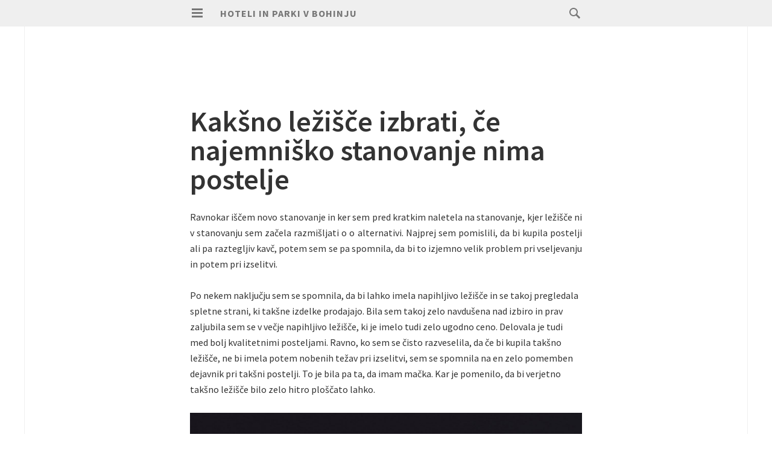

--- FILE ---
content_type: text/html; charset=UTF-8
request_url: https://www.bohinj-park-hotel.si/kaksno-lezisce-izbrati-ce-najemnisko-stanovanje-nima-postelje/
body_size: 12999
content:
<!DOCTYPE html>
<html dir="ltr" lang="sl-SI" prefix="og: https://ogp.me/ns#">
<head>
<meta charset="UTF-8">
<meta name="viewport" content="width=device-width, initial-scale=1">
<link rel="profile" href="http://gmpg.org/xfn/11">
<link rel="pingback" href="https://www.bohinj-park-hotel.si/xmlrpc.php">

<title>Kakšno ležišče izbrati, če najemniško stanovanje nima postelje</title>

		<!-- All in One SEO 4.9.3 - aioseo.com -->
	<meta name="description" content="Razmišljala sem o nakupu postelje ali raztegljivega kavča, vendar sem se spomnila, da bi bilo to v primeru selitve precej nerodno. Napihljivo ležišče bi mi pa lahko uničila mačka." />
	<meta name="robots" content="max-image-preview:large" />
	<meta name="author" content="Ryan Jones"/>
	<meta name="keywords" content="izbira ležišča,najemniško stanovanje,postelja,spanje" />
	<link rel="canonical" href="https://www.bohinj-park-hotel.si/kaksno-lezisce-izbrati-ce-najemnisko-stanovanje-nima-postelje/" />
	<meta name="generator" content="All in One SEO (AIOSEO) 4.9.3" />
		<meta property="og:locale" content="sl_SI" />
		<meta property="og:site_name" content="Hoteli in Parki v Bohinju |" />
		<meta property="og:type" content="article" />
		<meta property="og:title" content="Kakšno ležišče izbrati, če najemniško stanovanje nima postelje" />
		<meta property="og:description" content="Razmišljala sem o nakupu postelje ali raztegljivega kavča, vendar sem se spomnila, da bi bilo to v primeru selitve precej nerodno. Napihljivo ležišče bi mi pa lahko uničila mačka." />
		<meta property="og:url" content="https://www.bohinj-park-hotel.si/kaksno-lezisce-izbrati-ce-najemnisko-stanovanje-nima-postelje/" />
		<meta property="article:published_time" content="2023-01-13T12:19:57+00:00" />
		<meta property="article:modified_time" content="2024-04-10T03:02:05+00:00" />
		<meta name="twitter:card" content="summary" />
		<meta name="twitter:title" content="Kakšno ležišče izbrati, če najemniško stanovanje nima postelje" />
		<meta name="twitter:description" content="Razmišljala sem o nakupu postelje ali raztegljivega kavča, vendar sem se spomnila, da bi bilo to v primeru selitve precej nerodno. Napihljivo ležišče bi mi pa lahko uničila mačka." />
		<script type="application/ld+json" class="aioseo-schema">
			{"@context":"https:\/\/schema.org","@graph":[{"@type":"Article","@id":"https:\/\/www.bohinj-park-hotel.si\/kaksno-lezisce-izbrati-ce-najemnisko-stanovanje-nima-postelje\/#article","name":"Kak\u0161no le\u017ei\u0161\u010de izbrati, \u010de najemni\u0161ko stanovanje nima postelje","headline":"Kak\u0161no le\u017ei\u0161\u010de izbrati, \u010de najemni\u0161ko stanovanje nima postelje","author":{"@id":"https:\/\/www.bohinj-park-hotel.si\/author\/webmaster\/#author"},"publisher":{"@id":"https:\/\/www.bohinj-park-hotel.si\/#organization"},"image":{"@type":"ImageObject","url":"https:\/\/www.bohinj-park-hotel.si\/wp-content\/uploads\/2023\/01\/kaksno-lezisce-izbrati-ce-najemnisko-stanovanje-nima-postelje.jpg","@id":"https:\/\/www.bohinj-park-hotel.si\/kaksno-lezisce-izbrati-ce-najemnisko-stanovanje-nima-postelje\/#articleImage","width":2000,"height":2000},"datePublished":"2023-01-13T12:19:57+00:00","dateModified":"2024-04-10T03:02:05+00:00","inLanguage":"sl-SI","mainEntityOfPage":{"@id":"https:\/\/www.bohinj-park-hotel.si\/kaksno-lezisce-izbrati-ce-najemnisko-stanovanje-nima-postelje\/#webpage"},"isPartOf":{"@id":"https:\/\/www.bohinj-park-hotel.si\/kaksno-lezisce-izbrati-ce-najemnisko-stanovanje-nima-postelje\/#webpage"},"articleSection":"Le\u017ei\u0161\u010de, izbira le\u017ei\u0161\u010da, najemni\u0161ko stanovanje, postelja, spanje"},{"@type":"BreadcrumbList","@id":"https:\/\/www.bohinj-park-hotel.si\/kaksno-lezisce-izbrati-ce-najemnisko-stanovanje-nima-postelje\/#breadcrumblist","itemListElement":[{"@type":"ListItem","@id":"https:\/\/www.bohinj-park-hotel.si#listItem","position":1,"name":"Domov","item":"https:\/\/www.bohinj-park-hotel.si","nextItem":{"@type":"ListItem","@id":"https:\/\/www.bohinj-park-hotel.si\/category\/lezisce\/#listItem","name":"Le\u017ei\u0161\u010de"}},{"@type":"ListItem","@id":"https:\/\/www.bohinj-park-hotel.si\/category\/lezisce\/#listItem","position":2,"name":"Le\u017ei\u0161\u010de","item":"https:\/\/www.bohinj-park-hotel.si\/category\/lezisce\/","nextItem":{"@type":"ListItem","@id":"https:\/\/www.bohinj-park-hotel.si\/kaksno-lezisce-izbrati-ce-najemnisko-stanovanje-nima-postelje\/#listItem","name":"Kak\u0161no le\u017ei\u0161\u010de izbrati, \u010de najemni\u0161ko stanovanje nima postelje"},"previousItem":{"@type":"ListItem","@id":"https:\/\/www.bohinj-park-hotel.si#listItem","name":"Domov"}},{"@type":"ListItem","@id":"https:\/\/www.bohinj-park-hotel.si\/kaksno-lezisce-izbrati-ce-najemnisko-stanovanje-nima-postelje\/#listItem","position":3,"name":"Kak\u0161no le\u017ei\u0161\u010de izbrati, \u010de najemni\u0161ko stanovanje nima postelje","previousItem":{"@type":"ListItem","@id":"https:\/\/www.bohinj-park-hotel.si\/category\/lezisce\/#listItem","name":"Le\u017ei\u0161\u010de"}}]},{"@type":"Organization","@id":"https:\/\/www.bohinj-park-hotel.si\/#organization","name":"Hoteli in Parki v Bohinju","url":"https:\/\/www.bohinj-park-hotel.si\/"},{"@type":"Person","@id":"https:\/\/www.bohinj-park-hotel.si\/author\/webmaster\/#author","url":"https:\/\/www.bohinj-park-hotel.si\/author\/webmaster\/","name":"Ryan Jones","image":{"@type":"ImageObject","@id":"https:\/\/www.bohinj-park-hotel.si\/kaksno-lezisce-izbrati-ce-najemnisko-stanovanje-nima-postelje\/#authorImage","url":"https:\/\/secure.gravatar.com\/avatar\/888be71d2464ce7493e34cef9faadc09e1a976e050f41682fc841f52bbe44912?s=96&d=mm&r=g","width":96,"height":96,"caption":"Ryan Jones"}},{"@type":"WebPage","@id":"https:\/\/www.bohinj-park-hotel.si\/kaksno-lezisce-izbrati-ce-najemnisko-stanovanje-nima-postelje\/#webpage","url":"https:\/\/www.bohinj-park-hotel.si\/kaksno-lezisce-izbrati-ce-najemnisko-stanovanje-nima-postelje\/","name":"Kak\u0161no le\u017ei\u0161\u010de izbrati, \u010de najemni\u0161ko stanovanje nima postelje","description":"Razmi\u0161ljala sem o nakupu postelje ali raztegljivega kav\u010da, vendar sem se spomnila, da bi bilo to v primeru selitve precej nerodno. Napihljivo le\u017ei\u0161\u010de bi mi pa lahko uni\u010dila ma\u010dka.","inLanguage":"sl-SI","isPartOf":{"@id":"https:\/\/www.bohinj-park-hotel.si\/#website"},"breadcrumb":{"@id":"https:\/\/www.bohinj-park-hotel.si\/kaksno-lezisce-izbrati-ce-najemnisko-stanovanje-nima-postelje\/#breadcrumblist"},"author":{"@id":"https:\/\/www.bohinj-park-hotel.si\/author\/webmaster\/#author"},"creator":{"@id":"https:\/\/www.bohinj-park-hotel.si\/author\/webmaster\/#author"},"datePublished":"2023-01-13T12:19:57+00:00","dateModified":"2024-04-10T03:02:05+00:00"},{"@type":"WebSite","@id":"https:\/\/www.bohinj-park-hotel.si\/#website","url":"https:\/\/www.bohinj-park-hotel.si\/","name":"Hoteli in Parki v Bohinju","inLanguage":"sl-SI","publisher":{"@id":"https:\/\/www.bohinj-park-hotel.si\/#organization"}}]}
		</script>
		<!-- All in One SEO -->

<link rel='dns-prefetch' href='//fonts.googleapis.com' />
<link rel="alternate" type="application/rss+xml" title="Hoteli in Parki v Bohinju &raquo; Vir" href="https://www.bohinj-park-hotel.si/feed/" />
<link rel="alternate" type="application/rss+xml" title="Hoteli in Parki v Bohinju &raquo; Vir komentarjev" href="https://www.bohinj-park-hotel.si/comments/feed/" />
<link rel="alternate" title="oEmbed (JSON)" type="application/json+oembed" href="https://www.bohinj-park-hotel.si/wp-json/oembed/1.0/embed?url=https%3A%2F%2Fwww.bohinj-park-hotel.si%2Fkaksno-lezisce-izbrati-ce-najemnisko-stanovanje-nima-postelje%2F" />
<link rel="alternate" title="oEmbed (XML)" type="text/xml+oembed" href="https://www.bohinj-park-hotel.si/wp-json/oembed/1.0/embed?url=https%3A%2F%2Fwww.bohinj-park-hotel.si%2Fkaksno-lezisce-izbrati-ce-najemnisko-stanovanje-nima-postelje%2F&#038;format=xml" />
<style id='wp-img-auto-sizes-contain-inline-css' type='text/css'>
img:is([sizes=auto i],[sizes^="auto," i]){contain-intrinsic-size:3000px 1500px}
/*# sourceURL=wp-img-auto-sizes-contain-inline-css */
</style>
<style id='wp-emoji-styles-inline-css' type='text/css'>

	img.wp-smiley, img.emoji {
		display: inline !important;
		border: none !important;
		box-shadow: none !important;
		height: 1em !important;
		width: 1em !important;
		margin: 0 0.07em !important;
		vertical-align: -0.1em !important;
		background: none !important;
		padding: 0 !important;
	}
/*# sourceURL=wp-emoji-styles-inline-css */
</style>
<style id='wp-block-library-inline-css' type='text/css'>
:root{--wp-block-synced-color:#7a00df;--wp-block-synced-color--rgb:122,0,223;--wp-bound-block-color:var(--wp-block-synced-color);--wp-editor-canvas-background:#ddd;--wp-admin-theme-color:#007cba;--wp-admin-theme-color--rgb:0,124,186;--wp-admin-theme-color-darker-10:#006ba1;--wp-admin-theme-color-darker-10--rgb:0,107,160.5;--wp-admin-theme-color-darker-20:#005a87;--wp-admin-theme-color-darker-20--rgb:0,90,135;--wp-admin-border-width-focus:2px}@media (min-resolution:192dpi){:root{--wp-admin-border-width-focus:1.5px}}.wp-element-button{cursor:pointer}:root .has-very-light-gray-background-color{background-color:#eee}:root .has-very-dark-gray-background-color{background-color:#313131}:root .has-very-light-gray-color{color:#eee}:root .has-very-dark-gray-color{color:#313131}:root .has-vivid-green-cyan-to-vivid-cyan-blue-gradient-background{background:linear-gradient(135deg,#00d084,#0693e3)}:root .has-purple-crush-gradient-background{background:linear-gradient(135deg,#34e2e4,#4721fb 50%,#ab1dfe)}:root .has-hazy-dawn-gradient-background{background:linear-gradient(135deg,#faaca8,#dad0ec)}:root .has-subdued-olive-gradient-background{background:linear-gradient(135deg,#fafae1,#67a671)}:root .has-atomic-cream-gradient-background{background:linear-gradient(135deg,#fdd79a,#004a59)}:root .has-nightshade-gradient-background{background:linear-gradient(135deg,#330968,#31cdcf)}:root .has-midnight-gradient-background{background:linear-gradient(135deg,#020381,#2874fc)}:root{--wp--preset--font-size--normal:16px;--wp--preset--font-size--huge:42px}.has-regular-font-size{font-size:1em}.has-larger-font-size{font-size:2.625em}.has-normal-font-size{font-size:var(--wp--preset--font-size--normal)}.has-huge-font-size{font-size:var(--wp--preset--font-size--huge)}.has-text-align-center{text-align:center}.has-text-align-left{text-align:left}.has-text-align-right{text-align:right}.has-fit-text{white-space:nowrap!important}#end-resizable-editor-section{display:none}.aligncenter{clear:both}.items-justified-left{justify-content:flex-start}.items-justified-center{justify-content:center}.items-justified-right{justify-content:flex-end}.items-justified-space-between{justify-content:space-between}.screen-reader-text{border:0;clip-path:inset(50%);height:1px;margin:-1px;overflow:hidden;padding:0;position:absolute;width:1px;word-wrap:normal!important}.screen-reader-text:focus{background-color:#ddd;clip-path:none;color:#444;display:block;font-size:1em;height:auto;left:5px;line-height:normal;padding:15px 23px 14px;text-decoration:none;top:5px;width:auto;z-index:100000}html :where(.has-border-color){border-style:solid}html :where([style*=border-top-color]){border-top-style:solid}html :where([style*=border-right-color]){border-right-style:solid}html :where([style*=border-bottom-color]){border-bottom-style:solid}html :where([style*=border-left-color]){border-left-style:solid}html :where([style*=border-width]){border-style:solid}html :where([style*=border-top-width]){border-top-style:solid}html :where([style*=border-right-width]){border-right-style:solid}html :where([style*=border-bottom-width]){border-bottom-style:solid}html :where([style*=border-left-width]){border-left-style:solid}html :where(img[class*=wp-image-]){height:auto;max-width:100%}:where(figure){margin:0 0 1em}html :where(.is-position-sticky){--wp-admin--admin-bar--position-offset:var(--wp-admin--admin-bar--height,0px)}@media screen and (max-width:600px){html :where(.is-position-sticky){--wp-admin--admin-bar--position-offset:0px}}

/*# sourceURL=wp-block-library-inline-css */
</style><style id='global-styles-inline-css' type='text/css'>
:root{--wp--preset--aspect-ratio--square: 1;--wp--preset--aspect-ratio--4-3: 4/3;--wp--preset--aspect-ratio--3-4: 3/4;--wp--preset--aspect-ratio--3-2: 3/2;--wp--preset--aspect-ratio--2-3: 2/3;--wp--preset--aspect-ratio--16-9: 16/9;--wp--preset--aspect-ratio--9-16: 9/16;--wp--preset--color--black: #000000;--wp--preset--color--cyan-bluish-gray: #abb8c3;--wp--preset--color--white: #ffffff;--wp--preset--color--pale-pink: #f78da7;--wp--preset--color--vivid-red: #cf2e2e;--wp--preset--color--luminous-vivid-orange: #ff6900;--wp--preset--color--luminous-vivid-amber: #fcb900;--wp--preset--color--light-green-cyan: #7bdcb5;--wp--preset--color--vivid-green-cyan: #00d084;--wp--preset--color--pale-cyan-blue: #8ed1fc;--wp--preset--color--vivid-cyan-blue: #0693e3;--wp--preset--color--vivid-purple: #9b51e0;--wp--preset--gradient--vivid-cyan-blue-to-vivid-purple: linear-gradient(135deg,rgb(6,147,227) 0%,rgb(155,81,224) 100%);--wp--preset--gradient--light-green-cyan-to-vivid-green-cyan: linear-gradient(135deg,rgb(122,220,180) 0%,rgb(0,208,130) 100%);--wp--preset--gradient--luminous-vivid-amber-to-luminous-vivid-orange: linear-gradient(135deg,rgb(252,185,0) 0%,rgb(255,105,0) 100%);--wp--preset--gradient--luminous-vivid-orange-to-vivid-red: linear-gradient(135deg,rgb(255,105,0) 0%,rgb(207,46,46) 100%);--wp--preset--gradient--very-light-gray-to-cyan-bluish-gray: linear-gradient(135deg,rgb(238,238,238) 0%,rgb(169,184,195) 100%);--wp--preset--gradient--cool-to-warm-spectrum: linear-gradient(135deg,rgb(74,234,220) 0%,rgb(151,120,209) 20%,rgb(207,42,186) 40%,rgb(238,44,130) 60%,rgb(251,105,98) 80%,rgb(254,248,76) 100%);--wp--preset--gradient--blush-light-purple: linear-gradient(135deg,rgb(255,206,236) 0%,rgb(152,150,240) 100%);--wp--preset--gradient--blush-bordeaux: linear-gradient(135deg,rgb(254,205,165) 0%,rgb(254,45,45) 50%,rgb(107,0,62) 100%);--wp--preset--gradient--luminous-dusk: linear-gradient(135deg,rgb(255,203,112) 0%,rgb(199,81,192) 50%,rgb(65,88,208) 100%);--wp--preset--gradient--pale-ocean: linear-gradient(135deg,rgb(255,245,203) 0%,rgb(182,227,212) 50%,rgb(51,167,181) 100%);--wp--preset--gradient--electric-grass: linear-gradient(135deg,rgb(202,248,128) 0%,rgb(113,206,126) 100%);--wp--preset--gradient--midnight: linear-gradient(135deg,rgb(2,3,129) 0%,rgb(40,116,252) 100%);--wp--preset--font-size--small: 13px;--wp--preset--font-size--medium: 20px;--wp--preset--font-size--large: 36px;--wp--preset--font-size--x-large: 42px;--wp--preset--spacing--20: 0.44rem;--wp--preset--spacing--30: 0.67rem;--wp--preset--spacing--40: 1rem;--wp--preset--spacing--50: 1.5rem;--wp--preset--spacing--60: 2.25rem;--wp--preset--spacing--70: 3.38rem;--wp--preset--spacing--80: 5.06rem;--wp--preset--shadow--natural: 6px 6px 9px rgba(0, 0, 0, 0.2);--wp--preset--shadow--deep: 12px 12px 50px rgba(0, 0, 0, 0.4);--wp--preset--shadow--sharp: 6px 6px 0px rgba(0, 0, 0, 0.2);--wp--preset--shadow--outlined: 6px 6px 0px -3px rgb(255, 255, 255), 6px 6px rgb(0, 0, 0);--wp--preset--shadow--crisp: 6px 6px 0px rgb(0, 0, 0);}:where(.is-layout-flex){gap: 0.5em;}:where(.is-layout-grid){gap: 0.5em;}body .is-layout-flex{display: flex;}.is-layout-flex{flex-wrap: wrap;align-items: center;}.is-layout-flex > :is(*, div){margin: 0;}body .is-layout-grid{display: grid;}.is-layout-grid > :is(*, div){margin: 0;}:where(.wp-block-columns.is-layout-flex){gap: 2em;}:where(.wp-block-columns.is-layout-grid){gap: 2em;}:where(.wp-block-post-template.is-layout-flex){gap: 1.25em;}:where(.wp-block-post-template.is-layout-grid){gap: 1.25em;}.has-black-color{color: var(--wp--preset--color--black) !important;}.has-cyan-bluish-gray-color{color: var(--wp--preset--color--cyan-bluish-gray) !important;}.has-white-color{color: var(--wp--preset--color--white) !important;}.has-pale-pink-color{color: var(--wp--preset--color--pale-pink) !important;}.has-vivid-red-color{color: var(--wp--preset--color--vivid-red) !important;}.has-luminous-vivid-orange-color{color: var(--wp--preset--color--luminous-vivid-orange) !important;}.has-luminous-vivid-amber-color{color: var(--wp--preset--color--luminous-vivid-amber) !important;}.has-light-green-cyan-color{color: var(--wp--preset--color--light-green-cyan) !important;}.has-vivid-green-cyan-color{color: var(--wp--preset--color--vivid-green-cyan) !important;}.has-pale-cyan-blue-color{color: var(--wp--preset--color--pale-cyan-blue) !important;}.has-vivid-cyan-blue-color{color: var(--wp--preset--color--vivid-cyan-blue) !important;}.has-vivid-purple-color{color: var(--wp--preset--color--vivid-purple) !important;}.has-black-background-color{background-color: var(--wp--preset--color--black) !important;}.has-cyan-bluish-gray-background-color{background-color: var(--wp--preset--color--cyan-bluish-gray) !important;}.has-white-background-color{background-color: var(--wp--preset--color--white) !important;}.has-pale-pink-background-color{background-color: var(--wp--preset--color--pale-pink) !important;}.has-vivid-red-background-color{background-color: var(--wp--preset--color--vivid-red) !important;}.has-luminous-vivid-orange-background-color{background-color: var(--wp--preset--color--luminous-vivid-orange) !important;}.has-luminous-vivid-amber-background-color{background-color: var(--wp--preset--color--luminous-vivid-amber) !important;}.has-light-green-cyan-background-color{background-color: var(--wp--preset--color--light-green-cyan) !important;}.has-vivid-green-cyan-background-color{background-color: var(--wp--preset--color--vivid-green-cyan) !important;}.has-pale-cyan-blue-background-color{background-color: var(--wp--preset--color--pale-cyan-blue) !important;}.has-vivid-cyan-blue-background-color{background-color: var(--wp--preset--color--vivid-cyan-blue) !important;}.has-vivid-purple-background-color{background-color: var(--wp--preset--color--vivid-purple) !important;}.has-black-border-color{border-color: var(--wp--preset--color--black) !important;}.has-cyan-bluish-gray-border-color{border-color: var(--wp--preset--color--cyan-bluish-gray) !important;}.has-white-border-color{border-color: var(--wp--preset--color--white) !important;}.has-pale-pink-border-color{border-color: var(--wp--preset--color--pale-pink) !important;}.has-vivid-red-border-color{border-color: var(--wp--preset--color--vivid-red) !important;}.has-luminous-vivid-orange-border-color{border-color: var(--wp--preset--color--luminous-vivid-orange) !important;}.has-luminous-vivid-amber-border-color{border-color: var(--wp--preset--color--luminous-vivid-amber) !important;}.has-light-green-cyan-border-color{border-color: var(--wp--preset--color--light-green-cyan) !important;}.has-vivid-green-cyan-border-color{border-color: var(--wp--preset--color--vivid-green-cyan) !important;}.has-pale-cyan-blue-border-color{border-color: var(--wp--preset--color--pale-cyan-blue) !important;}.has-vivid-cyan-blue-border-color{border-color: var(--wp--preset--color--vivid-cyan-blue) !important;}.has-vivid-purple-border-color{border-color: var(--wp--preset--color--vivid-purple) !important;}.has-vivid-cyan-blue-to-vivid-purple-gradient-background{background: var(--wp--preset--gradient--vivid-cyan-blue-to-vivid-purple) !important;}.has-light-green-cyan-to-vivid-green-cyan-gradient-background{background: var(--wp--preset--gradient--light-green-cyan-to-vivid-green-cyan) !important;}.has-luminous-vivid-amber-to-luminous-vivid-orange-gradient-background{background: var(--wp--preset--gradient--luminous-vivid-amber-to-luminous-vivid-orange) !important;}.has-luminous-vivid-orange-to-vivid-red-gradient-background{background: var(--wp--preset--gradient--luminous-vivid-orange-to-vivid-red) !important;}.has-very-light-gray-to-cyan-bluish-gray-gradient-background{background: var(--wp--preset--gradient--very-light-gray-to-cyan-bluish-gray) !important;}.has-cool-to-warm-spectrum-gradient-background{background: var(--wp--preset--gradient--cool-to-warm-spectrum) !important;}.has-blush-light-purple-gradient-background{background: var(--wp--preset--gradient--blush-light-purple) !important;}.has-blush-bordeaux-gradient-background{background: var(--wp--preset--gradient--blush-bordeaux) !important;}.has-luminous-dusk-gradient-background{background: var(--wp--preset--gradient--luminous-dusk) !important;}.has-pale-ocean-gradient-background{background: var(--wp--preset--gradient--pale-ocean) !important;}.has-electric-grass-gradient-background{background: var(--wp--preset--gradient--electric-grass) !important;}.has-midnight-gradient-background{background: var(--wp--preset--gradient--midnight) !important;}.has-small-font-size{font-size: var(--wp--preset--font-size--small) !important;}.has-medium-font-size{font-size: var(--wp--preset--font-size--medium) !important;}.has-large-font-size{font-size: var(--wp--preset--font-size--large) !important;}.has-x-large-font-size{font-size: var(--wp--preset--font-size--x-large) !important;}
/*# sourceURL=global-styles-inline-css */
</style>

<style id='classic-theme-styles-inline-css' type='text/css'>
/*! This file is auto-generated */
.wp-block-button__link{color:#fff;background-color:#32373c;border-radius:9999px;box-shadow:none;text-decoration:none;padding:calc(.667em + 2px) calc(1.333em + 2px);font-size:1.125em}.wp-block-file__button{background:#32373c;color:#fff;text-decoration:none}
/*# sourceURL=/wp-includes/css/classic-themes.min.css */
</style>
<link rel='stylesheet' id='isola-style-css' href='https://www.bohinj-park-hotel.si/wp-content/themes/isola/style.css?ver=6.9' type='text/css' media='all' />
<link rel='stylesheet' id='isola-source-sans-pro-css' href='https://fonts.googleapis.com/css?family=Source+Sans+Pro%3A400%2C600%2C700%2C300italic%2C400italic%2C600italic%2C700italic&#038;subset=latin%2Clatin-ext&#038;ver=6.9' type='text/css' media='all' />
<link rel='stylesheet' id='genericons-css' href='https://www.bohinj-park-hotel.si/wp-content/themes/isola/genericons/genericons.css?ver=3.0.3' type='text/css' media='all' />
<script type="text/javascript" src="https://www.bohinj-park-hotel.si/wp-includes/js/jquery/jquery.min.js?ver=3.7.1" id="jquery-core-js"></script>
<script type="text/javascript" src="https://www.bohinj-park-hotel.si/wp-includes/js/jquery/jquery-migrate.min.js?ver=3.4.1" id="jquery-migrate-js"></script>
<link rel="https://api.w.org/" href="https://www.bohinj-park-hotel.si/wp-json/" /><link rel="alternate" title="JSON" type="application/json" href="https://www.bohinj-park-hotel.si/wp-json/wp/v2/posts/169" /><link rel="EditURI" type="application/rsd+xml" title="RSD" href="https://www.bohinj-park-hotel.si/xmlrpc.php?rsd" />
<meta name="generator" content="WordPress 6.9" />
<link rel='shortlink' href='https://www.bohinj-park-hotel.si/?p=169' />
<link rel='stylesheet' id='remove-style-meta-css' href='https://www.bohinj-park-hotel.si/wp-content/plugins/wp-author-date-and-meta-remover/css/entrymetastyle.css?ver=1.0' type='text/css' media='all' />
</head>

<body class="wp-singular post-template-default single single-post postid-169 single-format-standard wp-theme-isola">
<div id="page" class="hfeed site">
	<a class="skip-link screen-reader-text" href="#content">Skip to content</a>
	<header id="masthead" class="site-header" role="banner">
		<div class="site-header-inner">
			<div class="site-branding">
				<button id="menu-toggle" class="toggle">
					<svg version="1.1" class="menu-toggle-image" xmlns="http://www.w3.org/2000/svg" xmlns:xlink="http://www.w3.org/1999/xlink" x="0px" y="0px"
						 width="24px" height="24px" viewBox="0 0 24 24" enable-background="new 0 0 24 24" xml:space="preserve">
						<g id="menu">
							<g>
								<rect x="3" y="4" width="18" height="3"/>
								<rect x="3" y="10" width="18" height="3"/>
								<rect x="3" y="16" width="18" height="3"/>
							</g>
						</g>
					</svg>
					<span class="screen-reader-text">Primary Menu</span>
				</button>
				<h1 class="site-title"><a href="https://www.bohinj-park-hotel.si/" rel="home">Hoteli in Parki v Bohinju</a></h1>
				<h2 class="site-description"></h2>
			</div>

			<div id="site-search" class="header-search">
				<div class="header-search-form">
					<form role="search" method="get" class="search-form" action="https://www.bohinj-park-hotel.si/">
	<label>
		<span class="screen-reader-text">Search for:</span>
		<span class="search-icon">
		<svg version="1.1" xmlns="http://www.w3.org/2000/svg" xmlns:xlink="http://www.w3.org/1999/xlink" x="0px" y="0px"
			 width="24px" height="24px" viewBox="0 0 24 24" enable-background="new 0 0 24 24" xml:space="preserve">
			<g id="search">
				<path class="icon" d="M15.846,13.846C16.573,12.742,17,11.421,17,10c0-3.866-3.134-7-7-7s-7,3.134-7,7s3.134,7,7,7
					c1.421,0,2.742-0.427,3.846-1.154L19,21l2-2L15.846,13.846z M10,15c-2.761,0-5-2.238-5-5c0-2.761,2.239-5,5-5c2.762,0,5,2.239,5,5
					C15,12.762,12.762,15,10,15z"/>
			</g>
		</svg>
	</span>
		<input type="search" class="search-field" placeholder="Search …" value="" name="s" title="Search for:" />
	</label>
	<input type="submit" class="search-submit" value="Search" />
</form>				</div><!-- .header-search-form -->
			</div><!-- #site-navigation -->
		</div><!-- .site-header-inner -->
	</header><!-- #masthead -->

	<div id="toggle-sidebar">
		<button id="menu-close">
			<span class="screen-reader-text">Close Menu</span>
		</button>
		<nav id="site-navigation" class="main-navigation" role="navigation">
			<div class="menu-wrapper">
				<div class="menu"><ul>
<li ><a href="https://www.bohinj-park-hotel.si/">Domov</a></li></ul></div>
			</div>
		</nav><!-- #site-navigation -->
						<div id="secondary" class="widget-area" role="complementary">
		<aside id="search-2" class="widget widget_search"><form role="search" method="get" class="search-form" action="https://www.bohinj-park-hotel.si/">
	<label>
		<span class="screen-reader-text">Search for:</span>
		<span class="search-icon">
		<svg version="1.1" xmlns="http://www.w3.org/2000/svg" xmlns:xlink="http://www.w3.org/1999/xlink" x="0px" y="0px"
			 width="24px" height="24px" viewBox="0 0 24 24" enable-background="new 0 0 24 24" xml:space="preserve">
			<g id="search">
				<path class="icon" d="M15.846,13.846C16.573,12.742,17,11.421,17,10c0-3.866-3.134-7-7-7s-7,3.134-7,7s3.134,7,7,7
					c1.421,0,2.742-0.427,3.846-1.154L19,21l2-2L15.846,13.846z M10,15c-2.761,0-5-2.238-5-5c0-2.761,2.239-5,5-5c2.762,0,5,2.239,5,5
					C15,12.762,12.762,15,10,15z"/>
			</g>
		</svg>
	</span>
		<input type="search" class="search-field" placeholder="Search …" value="" name="s" title="Search for:" />
	</label>
	<input type="submit" class="search-submit" value="Search" />
</form></aside><aside id="categories-2" class="widget widget_categories"><h1 class="widget-title">Kategorije</h1>
			<ul>
					<li class="cat-item cat-item-359"><a href="https://www.bohinj-park-hotel.si/category/3d-skeniranje/">3d skeniranje</a>
</li>
	<li class="cat-item cat-item-364"><a href="https://www.bohinj-park-hotel.si/category/balirka/">Balirka</a>
</li>
	<li class="cat-item cat-item-240"><a href="https://www.bohinj-park-hotel.si/category/bazeni-intex/">Bazeni Intex</a>
</li>
	<li class="cat-item cat-item-140"><a href="https://www.bohinj-park-hotel.si/category/beneteau/">Beneteau</a>
</li>
	<li class="cat-item cat-item-215"><a href="https://www.bohinj-park-hotel.si/category/bioklimatske-pergole/">Bioklimatske pergole</a>
</li>
	<li class="cat-item cat-item-13"><a href="https://www.bohinj-park-hotel.si/category/borilne-vescine/">Borilne veščine</a>
</li>
	<li class="cat-item cat-item-70"><a href="https://www.bohinj-park-hotel.si/category/brisace/">Brisače</a>
</li>
	<li class="cat-item cat-item-80"><a href="https://www.bohinj-park-hotel.si/category/casino-slovenija/">Casino Slovenija</a>
</li>
	<li class="cat-item cat-item-397"><a href="https://www.bohinj-park-hotel.si/category/dela-na-visini/">Dela na višini</a>
</li>
	<li class="cat-item cat-item-264"><a href="https://www.bohinj-park-hotel.si/category/delovne-rokavice/">Delovne rokavice</a>
</li>
	<li class="cat-item cat-item-86"><a href="https://www.bohinj-park-hotel.si/category/diastaza/">Diastaza</a>
</li>
	<li class="cat-item cat-item-200"><a href="https://www.bohinj-park-hotel.si/category/elektricni-pastir/">Električni pastir</a>
</li>
	<li class="cat-item cat-item-206"><a href="https://www.bohinj-park-hotel.si/category/energijske-pijace/">Energijske pijače</a>
</li>
	<li class="cat-item cat-item-370"><a href="https://www.bohinj-park-hotel.si/category/fotografije-za-dokumente/">Fotografije za dokumente</a>
</li>
	<li class="cat-item cat-item-449"><a href="https://www.bohinj-park-hotel.si/category/garazna-vrata/">Garažna vrata</a>
</li>
	<li class="cat-item cat-item-164"><a href="https://www.bohinj-park-hotel.si/category/gasilsko-drustvo/">Gasilsko društvo</a>
</li>
	<li class="cat-item cat-item-301"><a href="https://www.bohinj-park-hotel.si/category/gradbeni-odri/">Gradbeni odri</a>
</li>
	<li class="cat-item cat-item-485"><a href="https://www.bohinj-park-hotel.si/category/gradbenistvo/">Gradbeništvo</a>
</li>
	<li class="cat-item cat-item-467"><a href="https://www.bohinj-park-hotel.si/category/gradnja-in-obnova/">Gradnja in obnova</a>
</li>
	<li class="cat-item cat-item-437"><a href="https://www.bohinj-park-hotel.si/category/hipnoza/">Hipnoza</a>
</li>
	<li class="cat-item cat-item-45"><a href="https://www.bohinj-park-hotel.si/category/hotel-bovec/">Hotel Bovec</a>
</li>
	<li class="cat-item cat-item-381"><a href="https://www.bohinj-park-hotel.si/category/izracun-pokojnine/">Izračun pokojnine</a>
</li>
	<li class="cat-item cat-item-324"><a href="https://www.bohinj-park-hotel.si/category/kampiranje/">Kampiranje</a>
</li>
	<li class="cat-item cat-item-313"><a href="https://www.bohinj-park-hotel.si/category/keramika/">Keramika</a>
</li>
	<li class="cat-item cat-item-211"><a href="https://www.bohinj-park-hotel.si/category/kolo/">Kolo</a>
</li>
	<li class="cat-item cat-item-329"><a href="https://www.bohinj-park-hotel.si/category/kolonoskopija/">Kolonoskopija</a>
</li>
	<li class="cat-item cat-item-341"><a href="https://www.bohinj-park-hotel.si/category/korekcijska-ocala/">Korekcijska očala</a>
</li>
	<li class="cat-item cat-item-269"><a href="https://www.bohinj-park-hotel.si/category/kosilnice/">Kosilnice</a>
</li>
	<li class="cat-item cat-item-347"><a href="https://www.bohinj-park-hotel.si/category/lanterne/">Lanterne</a>
</li>
	<li class="cat-item cat-item-130"><a href="https://www.bohinj-park-hotel.si/category/lasersko-odstranjevanje-dlak/">Lasersko odstranjevanje dlak</a>
</li>
	<li class="cat-item cat-item-319"><a href="https://www.bohinj-park-hotel.si/category/letalo/">Letalo</a>
</li>
	<li class="cat-item cat-item-220"><a href="https://www.bohinj-park-hotel.si/category/lezisce/">Ležišče</a>
</li>
	<li class="cat-item cat-item-253"><a href="https://www.bohinj-park-hotel.si/category/lisjak/">Lisjak</a>
</li>
	<li class="cat-item cat-item-443"><a href="https://www.bohinj-park-hotel.si/category/logistika-in-transport/">Logistika in transport</a>
</li>
	<li class="cat-item cat-item-274"><a href="https://www.bohinj-park-hotel.si/category/longines/">Longines</a>
</li>
	<li class="cat-item cat-item-279"><a href="https://www.bohinj-park-hotel.si/category/lovska-trgovina/">Lovska trgovina</a>
</li>
	<li class="cat-item cat-item-431"><a href="https://www.bohinj-park-hotel.si/category/marketing/">Marketing</a>
</li>
	<li class="cat-item cat-item-230"><a href="https://www.bohinj-park-hotel.si/category/mercedes/">Mercedes</a>
</li>
	<li class="cat-item cat-item-96"><a href="https://www.bohinj-park-hotel.si/category/mido/">Mido</a>
</li>
	<li class="cat-item cat-item-125"><a href="https://www.bohinj-park-hotel.si/category/nega-koze-po-tetovazi/">Nega kože po tetovaži</a>
</li>
	<li class="cat-item cat-item-101"><a href="https://www.bohinj-park-hotel.si/category/nepremicnine-lucija/">Nepremičnine lucija</a>
</li>
	<li class="cat-item cat-item-160"><a href="https://www.bohinj-park-hotel.si/category/nepremicnine-obala/">Nepremičnine obala</a>
</li>
	<li class="cat-item cat-item-150"><a href="https://www.bohinj-park-hotel.si/category/nespresso/">Nespresso</a>
</li>
	<li class="cat-item cat-item-169"><a href="https://www.bohinj-park-hotel.si/category/nevidni-zobni-aparat/">Nevidni zobni aparat</a>
</li>
	<li class="cat-item cat-item-27"><a href="https://www.bohinj-park-hotel.si/category/obrvi/">Obrvi</a>
</li>
	<li class="cat-item cat-item-191"><a href="https://www.bohinj-park-hotel.si/category/odmasevanje-odtoka/">Odmaševanje odtoka</a>
</li>
	<li class="cat-item cat-item-145"><a href="https://www.bohinj-park-hotel.si/category/okulisticni-pregled/">Okulistični pregled</a>
</li>
	<li class="cat-item cat-item-225"><a href="https://www.bohinj-park-hotel.si/category/osebna-rast/">Osebna rast</a>
</li>
	<li class="cat-item cat-item-184"><a href="https://www.bohinj-park-hotel.si/category/paragliding-bovec/">Paragliding Bovec</a>
</li>
	<li class="cat-item cat-item-60"><a href="https://www.bohinj-park-hotel.si/category/pas-za-pravilno-drzo/">Pas za pravilno držo</a>
</li>
	<li class="cat-item cat-item-402"><a href="https://www.bohinj-park-hotel.si/category/pasja-hrana/">Pasja hrana</a>
</li>
	<li class="cat-item cat-item-307"><a href="https://www.bohinj-park-hotel.si/category/pecice/">Pečice</a>
</li>
	<li class="cat-item cat-item-111"><a href="https://www.bohinj-park-hotel.si/category/pegasti-badelj/">Pegasti badelj</a>
</li>
	<li class="cat-item cat-item-120"><a href="https://www.bohinj-park-hotel.si/category/pisi-brisi/">Piši briši</a>
</li>
	<li class="cat-item cat-item-55"><a href="https://www.bohinj-park-hotel.si/category/plastika/">Plastika</a>
</li>
	<li class="cat-item cat-item-195"><a href="https://www.bohinj-park-hotel.si/category/pocitnice/">Počitnice</a>
</li>
	<li class="cat-item cat-item-375"><a href="https://www.bohinj-park-hotel.si/category/pos/">Pos</a>
</li>
	<li class="cat-item cat-item-135"><a href="https://www.bohinj-park-hotel.si/category/pralna-maska/">Pralna maska</a>
</li>
	<li class="cat-item cat-item-32"><a href="https://www.bohinj-park-hotel.si/category/prevajalska-agencija/">Prevajalska agencija</a>
</li>
	<li class="cat-item cat-item-387"><a href="https://www.bohinj-park-hotel.si/category/promocijska-darila/">Promocijska darila</a>
</li>
	<li class="cat-item cat-item-456"><a href="https://www.bohinj-park-hotel.si/category/racunovodstvo/">Računovodstvo</a>
</li>
	<li class="cat-item cat-item-335"><a href="https://www.bohinj-park-hotel.si/category/rak/">Rak</a>
</li>
	<li class="cat-item cat-item-115"><a href="https://www.bohinj-park-hotel.si/category/restavracije-izola/">Restavracije Izola</a>
</li>
	<li class="cat-item cat-item-295"><a href="https://www.bohinj-park-hotel.si/category/rododendron/">Rododendron</a>
</li>
	<li class="cat-item cat-item-179"><a href="https://www.bohinj-park-hotel.si/category/rojstni-dan/">Rojstni dan</a>
</li>
	<li class="cat-item cat-item-249"><a href="https://www.bohinj-park-hotel.si/category/rolo-zavese/">Rolo zavese</a>
</li>
	<li class="cat-item cat-item-22"><a href="https://www.bohinj-park-hotel.si/category/salonarji/">Salonarji</a>
</li>
	<li class="cat-item cat-item-259"><a href="https://www.bohinj-park-hotel.si/category/sedezna-garnitura-s-posteljo/">Sedežna garnitura s posteljo</a>
</li>
	<li class="cat-item cat-item-490"><a href="https://www.bohinj-park-hotel.si/category/sekcijska-garazna-vrata/">Sekcijska garažna vrata</a>
</li>
	<li class="cat-item cat-item-408"><a href="https://www.bohinj-park-hotel.si/category/serum-za-rast-trepalnic/">Serum za rast trepalnic</a>
</li>
	<li class="cat-item cat-item-414"><a href="https://www.bohinj-park-hotel.si/category/servis-prenosnikov/">Servis prenosnikov</a>
</li>
	<li class="cat-item cat-item-155"><a href="https://www.bohinj-park-hotel.si/category/smrad-iz-odtoka/">Smrad iz odtoka</a>
</li>
	<li class="cat-item cat-item-290"><a href="https://www.bohinj-park-hotel.si/category/snegobran/">Snegobran</a>
</li>
	<li class="cat-item cat-item-17"><a href="https://www.bohinj-park-hotel.si/category/solarni-paneli/">Solarni paneli</a>
</li>
	<li class="cat-item cat-item-3"><a href="https://www.bohinj-park-hotel.si/category/solska-torba/">Šolska torba</a>
</li>
	<li class="cat-item cat-item-37"><a href="https://www.bohinj-park-hotel.si/category/solske-torbe/">Šolske torbe</a>
</li>
	<li class="cat-item cat-item-246"><a href="https://www.bohinj-park-hotel.si/category/sprehod/">Sprehod</a>
</li>
	<li class="cat-item cat-item-496"><a href="https://www.bohinj-park-hotel.si/category/stenski-dekor/">Stenski dekor</a>
</li>
	<li class="cat-item cat-item-393"><a href="https://www.bohinj-park-hotel.si/category/stresna-kritina/">Strešna kritina</a>
</li>
	<li class="cat-item cat-item-174"><a href="https://www.bohinj-park-hotel.si/category/stresne-kritine/">Strešne kritine</a>
</li>
	<li class="cat-item cat-item-75"><a href="https://www.bohinj-park-hotel.si/category/tende-cenik/">Tende cenik</a>
</li>
	<li class="cat-item cat-item-426"><a href="https://www.bohinj-park-hotel.si/category/tenis/">Tenis</a>
</li>
	<li class="cat-item cat-item-285"><a href="https://www.bohinj-park-hotel.si/category/toplotna-crpalka/">Toplotna črpalka</a>
</li>
	<li class="cat-item cat-item-479"><a href="https://www.bohinj-park-hotel.si/category/varcevanje-z-energijo/">Varčevanje z energijo</a>
</li>
	<li class="cat-item cat-item-235"><a href="https://www.bohinj-park-hotel.si/category/vhf-izpit/">Vhf izpit</a>
</li>
	<li class="cat-item cat-item-8"><a href="https://www.bohinj-park-hotel.si/category/vitamin-c/">Vitamin C</a>
</li>
	<li class="cat-item cat-item-91"><a href="https://www.bohinj-park-hotel.si/category/vitamini/">Vitamini</a>
</li>
	<li class="cat-item cat-item-65"><a href="https://www.bohinj-park-hotel.si/category/vodovod/">Vodovod</a>
</li>
	<li class="cat-item cat-item-40"><a href="https://www.bohinj-park-hotel.si/category/vrascen-noht/">Vraščen noht</a>
</li>
	<li class="cat-item cat-item-473"><a href="https://www.bohinj-park-hotel.si/category/vrt/">Vrt</a>
</li>
	<li class="cat-item cat-item-353"><a href="https://www.bohinj-park-hotel.si/category/vzglavniki/">Vzglavniki</a>
</li>
	<li class="cat-item cat-item-106"><a href="https://www.bohinj-park-hotel.si/category/zar/">Žar</a>
</li>
	<li class="cat-item cat-item-50"><a href="https://www.bohinj-park-hotel.si/category/zascitna-obutev/">Zaščitna obutev</a>
</li>
	<li class="cat-item cat-item-420"><a href="https://www.bohinj-park-hotel.si/category/zobni-kirurg-koper/">Zobni kirurg Koper</a>
</li>
			</ul>

			</aside>
		<aside id="recent-posts-2" class="widget widget_recent_entries">
		<h1 class="widget-title">Najnovejši prispevki</h1>
		<ul>
											<li>
					<a href="https://www.bohinj-park-hotel.si/fotografija-na-platnu-spremeni-domace-vzdusje-s-toplino-in-osebnim-dotikom/">Fotografija na platnu spremeni domače vzdušje s toplino in osebnim dotikom</a>
									</li>
											<li>
					<a href="https://www.bohinj-park-hotel.si/moderna-sekcijska-garazna-vrata-nudijo-zascito-za-vas-dom/">Moderna sekcijska garažna vrata nudijo zaščito za vaš dom</a>
									</li>
											<li>
					<a href="https://www.bohinj-park-hotel.si/s-svojim-znanjem-je-fasadni-oder-maribor-priskocil-na-pomoc/">S svojim znanjem je fasadni oder Maribor priskočil na pomoč</a>
									</li>
											<li>
					<a href="https://www.bohinj-park-hotel.si/kaksna-je-elektrika-cena-in-kako-jo-znizati/">Kakšna je elektrika cena in kako jo znižati</a>
									</li>
											<li>
					<a href="https://www.bohinj-park-hotel.si/mrezne-ograje-so-prakticna-resitev-za-vsak-dom/">Mrežne ograje so praktična rešitev za vsak dom</a>
									</li>
					</ul>

		</aside><aside id="tag_cloud-2" class="widget widget_tag_cloud"><h1 class="widget-title">Oznake</h1><div class="tagcloud"><a href="https://www.bohinj-park-hotel.si/tag/3d-skeniranje/" class="tag-cloud-link tag-link-360 tag-link-position-1" style="font-size: 14.3pt;" aria-label="3d skeniranje (2 predmeta)">3d skeniranje</a>
<a href="https://www.bohinj-park-hotel.si/tag/bioklimatske-pergole/" class="tag-cloud-link tag-link-216 tag-link-position-2" style="font-size: 14.3pt;" aria-label="bioklimatske pergole (2 predmeta)">bioklimatske pergole</a>
<a href="https://www.bohinj-park-hotel.si/tag/bolecine-v-trebuhu/" class="tag-cloud-link tag-link-330 tag-link-position-3" style="font-size: 8pt;" aria-label="bolečine v trebuhu (1 predmet)">bolečine v trebuhu</a>
<a href="https://www.bohinj-park-hotel.si/tag/dela-na-visini/" class="tag-cloud-link tag-link-302 tag-link-position-4" style="font-size: 14.3pt;" aria-label="dela na višini (2 predmeta)">dela na višini</a>
<a href="https://www.bohinj-park-hotel.si/tag/delo-na-terenu/" class="tag-cloud-link tag-link-376 tag-link-position-5" style="font-size: 8pt;" aria-label="delo na terenu (1 predmet)">delo na terenu</a>
<a href="https://www.bohinj-park-hotel.si/tag/dioptrija/" class="tag-cloud-link tag-link-342 tag-link-position-6" style="font-size: 8pt;" aria-label="dioptrija (1 predmet)">dioptrija</a>
<a href="https://www.bohinj-park-hotel.si/tag/dopust/" class="tag-cloud-link tag-link-48 tag-link-position-7" style="font-size: 18.5pt;" aria-label="dopust (3 predmeti)">dopust</a>
<a href="https://www.bohinj-park-hotel.si/tag/energija/" class="tag-cloud-link tag-link-207 tag-link-position-8" style="font-size: 14.3pt;" aria-label="energija (2 predmeta)">energija</a>
<a href="https://www.bohinj-park-hotel.si/tag/fotografije-za-dokumente/" class="tag-cloud-link tag-link-371 tag-link-position-9" style="font-size: 8pt;" aria-label="fotografije za dokumente (1 predmet)">fotografije za dokumente</a>
<a href="https://www.bohinj-park-hotel.si/tag/gotovinsko-poslovanje/" class="tag-cloud-link tag-link-377 tag-link-position-10" style="font-size: 8pt;" aria-label="gotovinsko poslovanje (1 predmet)">gotovinsko poslovanje</a>
<a href="https://www.bohinj-park-hotel.si/tag/industrijsko-oblikovanje/" class="tag-cloud-link tag-link-361 tag-link-position-11" style="font-size: 14.3pt;" aria-label="industrijsko oblikovanje (2 predmeta)">industrijsko oblikovanje</a>
<a href="https://www.bohinj-park-hotel.si/tag/izbira-ocal/" class="tag-cloud-link tag-link-343 tag-link-position-12" style="font-size: 8pt;" aria-label="izbira očal (1 predmet)">izbira očal</a>
<a href="https://www.bohinj-park-hotel.si/tag/kolonoskopija/" class="tag-cloud-link tag-link-331 tag-link-position-13" style="font-size: 8pt;" aria-label="kolonoskopija (1 predmet)">kolonoskopija</a>
<a href="https://www.bohinj-park-hotel.si/tag/korekcijska-ocala/" class="tag-cloud-link tag-link-344 tag-link-position-14" style="font-size: 8pt;" aria-label="korekcijska očala (1 predmet)">korekcijska očala</a>
<a href="https://www.bohinj-park-hotel.si/tag/kri-pri-izlocanju/" class="tag-cloud-link tag-link-332 tag-link-position-15" style="font-size: 8pt;" aria-label="kri pri izločanju (1 predmet)">kri pri izločanju</a>
<a href="https://www.bohinj-park-hotel.si/tag/majhne-fotografije-za-dokumente/" class="tag-cloud-link tag-link-372 tag-link-position-16" style="font-size: 8pt;" aria-label="majhne fotografije za dokumente (1 predmet)">majhne fotografije za dokumente</a>
<a href="https://www.bohinj-park-hotel.si/tag/modni-dodatek/" class="tag-cloud-link tag-link-345 tag-link-position-17" style="font-size: 8pt;" aria-label="modni dodatek (1 predmet)">modni dodatek</a>
<a href="https://www.bohinj-park-hotel.si/tag/nakup-balirke/" class="tag-cloud-link tag-link-367 tag-link-position-18" style="font-size: 8pt;" aria-label="nakup balirke (1 predmet)">nakup balirke</a>
<a href="https://www.bohinj-park-hotel.si/tag/napitnina/" class="tag-cloud-link tag-link-378 tag-link-position-19" style="font-size: 8pt;" aria-label="napitnina (1 predmet)">napitnina</a>
<a href="https://www.bohinj-park-hotel.si/tag/nepremicnine-na-obali/" class="tag-cloud-link tag-link-105 tag-link-position-20" style="font-size: 14.3pt;" aria-label="nepremičnine na obali (2 predmeta)">nepremičnine na obali</a>
<a href="https://www.bohinj-park-hotel.si/tag/obnova-fasade/" class="tag-cloud-link tag-link-470 tag-link-position-21" style="font-size: 14.3pt;" aria-label="obnova fasade (2 predmeta)">obnova fasade</a>
<a href="https://www.bohinj-park-hotel.si/tag/odtoki/" class="tag-cloud-link tag-link-157 tag-link-position-22" style="font-size: 14.3pt;" aria-label="odtoki (2 predmeta)">odtoki</a>
<a href="https://www.bohinj-park-hotel.si/tag/operacija-za-oci/" class="tag-cloud-link tag-link-346 tag-link-position-23" style="font-size: 8pt;" aria-label="operacija za oči (1 predmet)">operacija za oči</a>
<a href="https://www.bohinj-park-hotel.si/tag/osebna-izkaznica/" class="tag-cloud-link tag-link-373 tag-link-position-24" style="font-size: 8pt;" aria-label="osebna izkaznica (1 predmet)">osebna izkaznica</a>
<a href="https://www.bohinj-park-hotel.si/tag/otroci-in-kampiranje/" class="tag-cloud-link tag-link-327 tag-link-position-25" style="font-size: 8pt;" aria-label="otroci in kampiranje (1 predmet)">otroci in kampiranje</a>
<a href="https://www.bohinj-park-hotel.si/tag/ozavescanje-o-raku/" class="tag-cloud-link tag-link-336 tag-link-position-26" style="font-size: 8pt;" aria-label="ozaveščanje o raku (1 predmet)">ozaveščanje o raku</a>
<a href="https://www.bohinj-park-hotel.si/tag/pokvarjena-balirka/" class="tag-cloud-link tag-link-368 tag-link-position-27" style="font-size: 8pt;" aria-label="pokvarjena balirka (1 predmet)">pokvarjena balirka</a>
<a href="https://www.bohinj-park-hotel.si/tag/postelja/" class="tag-cloud-link tag-link-223 tag-link-position-28" style="font-size: 14.3pt;" aria-label="postelja (2 predmeta)">postelja</a>
<a href="https://www.bohinj-park-hotel.si/tag/preiskave-crevesja/" class="tag-cloud-link tag-link-333 tag-link-position-29" style="font-size: 8pt;" aria-label="preiskave črevesja (1 predmet)">preiskave črevesja</a>
<a href="https://www.bohinj-park-hotel.si/tag/prezivljanje-pocitnic/" class="tag-cloud-link tag-link-328 tag-link-position-30" style="font-size: 8pt;" aria-label="preživljanje počitnic (1 predmet)">preživljanje počitnic</a>
<a href="https://www.bohinj-park-hotel.si/tag/proizvodnja/" class="tag-cloud-link tag-link-362 tag-link-position-31" style="font-size: 14.3pt;" aria-label="proizvodnja (2 predmeta)">proizvodnja</a>
<a href="https://www.bohinj-park-hotel.si/tag/rak/" class="tag-cloud-link tag-link-337 tag-link-position-32" style="font-size: 8pt;" aria-label="rak (1 predmet)">rak</a>
<a href="https://www.bohinj-park-hotel.si/tag/senca/" class="tag-cloud-link tag-link-218 tag-link-position-33" style="font-size: 14.3pt;" aria-label="senca (2 predmeta)">senca</a>
<a href="https://www.bohinj-park-hotel.si/tag/sezona-spravila-sena/" class="tag-cloud-link tag-link-369 tag-link-position-34" style="font-size: 8pt;" aria-label="sezona spravila sena (1 predmet)">sezona spravila sena</a>
<a href="https://www.bohinj-park-hotel.si/tag/simptomi-raka/" class="tag-cloud-link tag-link-338 tag-link-position-35" style="font-size: 8pt;" aria-label="simptomi raka (1 predmet)">simptomi raka</a>
<a href="https://www.bohinj-park-hotel.si/tag/sprehod/" class="tag-cloud-link tag-link-205 tag-link-position-36" style="font-size: 14.3pt;" aria-label="sprehod (2 predmeta)">sprehod</a>
<a href="https://www.bohinj-park-hotel.si/tag/streha/" class="tag-cloud-link tag-link-178 tag-link-position-37" style="font-size: 22pt;" aria-label="streha (4 predmeti)">streha</a>
<a href="https://www.bohinj-park-hotel.si/tag/stresna-kritina/" class="tag-cloud-link tag-link-176 tag-link-position-38" style="font-size: 14.3pt;" aria-label="strešna kritina (2 predmeta)">strešna kritina</a>
<a href="https://www.bohinj-park-hotel.si/tag/tehnoloski-razvoj/" class="tag-cloud-link tag-link-363 tag-link-position-39" style="font-size: 14.3pt;" aria-label="tehnološki razvoj (2 predmeta)">tehnološki razvoj</a>
<a href="https://www.bohinj-park-hotel.si/tag/vnetje-debelega-crevesja/" class="tag-cloud-link tag-link-334 tag-link-position-40" style="font-size: 8pt;" aria-label="vnetje debelega črevesja (1 predmet)">vnetje debelega črevesja</a>
<a href="https://www.bohinj-park-hotel.si/tag/zamenjava-dokumentov/" class="tag-cloud-link tag-link-374 tag-link-position-41" style="font-size: 8pt;" aria-label="zamenjava dokumentov (1 predmet)">zamenjava dokumentov</a>
<a href="https://www.bohinj-park-hotel.si/tag/zdravje/" class="tag-cloud-link tag-link-339 tag-link-position-42" style="font-size: 8pt;" aria-label="zdravje (1 predmet)">zdravje</a>
<a href="https://www.bohinj-park-hotel.si/tag/zgodnje-odkritje-raka/" class="tag-cloud-link tag-link-340 tag-link-position-43" style="font-size: 8pt;" aria-label="zgodnje odkritje raka (1 predmet)">zgodnje odkritje raka</a>
<a href="https://www.bohinj-park-hotel.si/tag/solska-torba/" class="tag-cloud-link tag-link-4 tag-link-position-44" style="font-size: 14.3pt;" aria-label="šolska torba (2 predmeta)">šolska torba</a>
<a href="https://www.bohinj-park-hotel.si/tag/solske-torbe/" class="tag-cloud-link tag-link-5 tag-link-position-45" style="font-size: 14.3pt;" aria-label="šolske torbe (2 predmeta)">šolske torbe</a></div>
</aside>	</div><!-- #secondary -->
			</div>

	
	<div id="content" class="site-content">

	<div id="primary" class="content-area">
		<main id="main" class="site-main" role="main">

		
			
<article id="post-169" class="post-169 post type-post status-publish format-standard hentry category-lezisce tag-izbira-lezisca tag-najemnisko-stanovanje tag-postelja tag-spanje">
	<header class="entry-header">
		<h1 class="entry-title">Kakšno ležišče izbrati, če najemniško stanovanje nima postelje</h1>	</header><!-- .entry-header -->

	
	
	<div class="entry-content">
					<p align="justify">Ravnokar iščem novo stanovanje in ker sem pred kratkim naletela na stanovanje, kjer ležišče ni v stanovanju sem začela razmišljati o o alternativi. Najprej sem pomislili, da bi kupila postelji ali pa raztegljiv kavč, potem sem se pa spomnila, da bi to izjemno velik problem pri vseljevanju in potem pri izselitvi. </p>
<p>Po nekem naključju sem se spomnila, da bi lahko imela napihljivo ležišče in se takoj pregledala spletne strani, ki takšne izdelke prodajajo. Bila sem takoj zelo navdušena nad izbiro in prav zaljubila sem se v večje napihljivo ležišče, ki je imelo tudi zelo ugodno ceno. Delovala je tudi med bolj kvalitetnimi posteljami. Ravno, ko sem se čisto razveselila, da če bi kupila takšno ležišče, ne bi imela potem nobenih težav pri izselitvi, sem se spomnila na en zelo pomemben dejavnik pri takšni postelji. To je bila pa ta, da imam mačka. Kar je pomenilo, da bi verjetno takšno ležišče bilo zelo hitro ploščato lahko. </p>
<p align="justify"><img fetchpriority="high" decoding="async" width="2000" height="2000" class="size-full wp-image-168 aligncenter" src="https://www.bohinj-park-hotel.si/wp-content/uploads/2023/01/kaksno-lezisce-izbrati-ce-najemnisko-stanovanje-nima-postelje.jpg" alt="Kakšno ležišče izbrati, če najemniško stanovanje nima postelje" srcset="https://www.bohinj-park-hotel.si/wp-content/uploads/2023/01/kaksno-lezisce-izbrati-ce-najemnisko-stanovanje-nima-postelje.jpg 2000w, https://www.bohinj-park-hotel.si/wp-content/uploads/2023/01/kaksno-lezisce-izbrati-ce-najemnisko-stanovanje-nima-postelje-300x300.jpg 300w, https://www.bohinj-park-hotel.si/wp-content/uploads/2023/01/kaksno-lezisce-izbrati-ce-najemnisko-stanovanje-nima-postelje-1024x1024.jpg 1024w, https://www.bohinj-park-hotel.si/wp-content/uploads/2023/01/kaksno-lezisce-izbrati-ce-najemnisko-stanovanje-nima-postelje-150x150.jpg 150w, https://www.bohinj-park-hotel.si/wp-content/uploads/2023/01/kaksno-lezisce-izbrati-ce-najemnisko-stanovanje-nima-postelje-768x768.jpg 768w, https://www.bohinj-park-hotel.si/wp-content/uploads/2023/01/kaksno-lezisce-izbrati-ce-najemnisko-stanovanje-nima-postelje-1536x1536.jpg 1536w, https://www.bohinj-park-hotel.si/wp-content/uploads/2023/01/kaksno-lezisce-izbrati-ce-najemnisko-stanovanje-nima-postelje-1200x1200.jpg 1200w" sizes="(max-width: 2000px) 100vw, 2000px" /></p>
<p align="justify">Ta možnost je izjemno hitro splavala po vodi in sem se odločila, da bom vseeno raje iskala stanovanje, kjer je postelja že v stanovanju. Dobro, če ne bi bilo druge možnosti, bi že našla kakšno drugo ugodno možnost ali pa našla neko zaščito, če bi bila ugodna. Našla sem tudi na spletu neke rešitve za takšne primere, sicer bi pa lahko to verjetno rešila s kakšno prevleko iz umetnega usnja, ki bi jo sama sešila. No, nekaj bi se že našlo, da bi lahko spala dlje na udobni postelji več kot pa čas, ki bi ga moj maček potreboval, da bi med kakšno igro preluknjal edino ležišče, ki bi ga imela. Čeprav po vsej verjetnosti bi bilo vseeno bolj varno, da bi poiskala nekaj, kjer se to niti pod razno ne bi moglo zgoditi. Vseeno si ne predstavljam, kaj bi naredila, če ne bi imela niti kavča za ležišče, kako bi potem preživela noč.</p>
					</div><!-- .entry-content -->

	<footer class="entry-footer">
		<div class="entry-meta">
			<span class="posted-on"><a href="https://www.bohinj-park-hotel.si/kaksno-lezisce-izbrati-ce-najemnisko-stanovanje-nima-postelje/" rel="bookmark"><time class="entry-date published" datetime="2023-01-13T12:19:57+00:00">13 januarja, 2023</time><time class="updated" datetime="2024-04-10T03:02:05+00:00">10 aprila, 2024</time></a></span><span class="byline"> <span class="author vcard"><a class="url fn n" href="https://www.bohinj-park-hotel.si/author/webmaster/">Ryan Jones</a></span></span>		</div><!-- .entry-meta -->
		<span class="tags-links"><a href="https://www.bohinj-park-hotel.si/tag/izbira-lezisca/" rel="tag">izbira ležišča</a><a href="https://www.bohinj-park-hotel.si/tag/najemnisko-stanovanje/" rel="tag">najemniško stanovanje</a><a href="https://www.bohinj-park-hotel.si/tag/postelja/" rel="tag">postelja</a><a href="https://www.bohinj-park-hotel.si/tag/spanje/" rel="tag">spanje</a></span>
			</footer><!-- .entry-footer -->
</article><!-- #post-## -->

				<nav class="navigation post-navigation" role="navigation">
		<h1 class="screen-reader-text">Post navigation</h1>
		<div class="nav-links">
			<div class="nav-previous"><a href="https://www.bohinj-park-hotel.si/bioklimatske-pergole-so-lahko-resitev-vseh-naravnih-problemov/" rel="prev"><span class="meta-nav">&larr;</span> Bioklimatske pergole so lahko rešitev vseh naravnih problemov</a></div><div class="nav-next"><a href="https://www.bohinj-park-hotel.si/osebna-rast-in-nase-zivljenje/" rel="next">Osebna rast in naše življenje <span class="meta-nav">&rarr;</span></a></div>		</div><!-- .nav-links -->
	</nav><!-- .navigation -->
	
			
		
		</main><!-- #main -->
	</div><!-- #primary -->


	</div><!-- #content -->

	<footer id="colophon" class="site-footer" role="contentinfo">
		<div class="site-info">
			<a href="http://wordpress.org/">Proudly powered by WordPress</a>
			<span class="sep"> | </span>
			Theme: Isola by <a href="http://wordpress.com/themes/isola/" rel="designer">WordPress.com</a>.		</div><!-- .site-info -->
	</footer><!-- #colophon -->
</div><!-- #page -->

<script type="speculationrules">
{"prefetch":[{"source":"document","where":{"and":[{"href_matches":"/*"},{"not":{"href_matches":["/wp-*.php","/wp-admin/*","/wp-content/uploads/*","/wp-content/*","/wp-content/plugins/*","/wp-content/themes/isola/*","/*\\?(.+)"]}},{"not":{"selector_matches":"a[rel~=\"nofollow\"]"}},{"not":{"selector_matches":".no-prefetch, .no-prefetch a"}}]},"eagerness":"conservative"}]}
</script>
<script type="text/javascript" src="https://www.bohinj-park-hotel.si/wp-content/themes/isola/js/isola.js?ver=20140623" id="isola-menu-js"></script>
<script type="text/javascript" src="https://www.bohinj-park-hotel.si/wp-content/themes/isola/js/navigation.js?ver=20120206" id="isola-navigation-js"></script>
<script type="text/javascript" src="https://www.bohinj-park-hotel.si/wp-content/themes/isola/js/skip-link-focus-fix.js?ver=20130115" id="isola-skip-link-focus-fix-js"></script>
<script id="wp-emoji-settings" type="application/json">
{"baseUrl":"https://s.w.org/images/core/emoji/17.0.2/72x72/","ext":".png","svgUrl":"https://s.w.org/images/core/emoji/17.0.2/svg/","svgExt":".svg","source":{"concatemoji":"https://www.bohinj-park-hotel.si/wp-includes/js/wp-emoji-release.min.js?ver=6.9"}}
</script>
<script type="module">
/* <![CDATA[ */
/*! This file is auto-generated */
const a=JSON.parse(document.getElementById("wp-emoji-settings").textContent),o=(window._wpemojiSettings=a,"wpEmojiSettingsSupports"),s=["flag","emoji"];function i(e){try{var t={supportTests:e,timestamp:(new Date).valueOf()};sessionStorage.setItem(o,JSON.stringify(t))}catch(e){}}function c(e,t,n){e.clearRect(0,0,e.canvas.width,e.canvas.height),e.fillText(t,0,0);t=new Uint32Array(e.getImageData(0,0,e.canvas.width,e.canvas.height).data);e.clearRect(0,0,e.canvas.width,e.canvas.height),e.fillText(n,0,0);const a=new Uint32Array(e.getImageData(0,0,e.canvas.width,e.canvas.height).data);return t.every((e,t)=>e===a[t])}function p(e,t){e.clearRect(0,0,e.canvas.width,e.canvas.height),e.fillText(t,0,0);var n=e.getImageData(16,16,1,1);for(let e=0;e<n.data.length;e++)if(0!==n.data[e])return!1;return!0}function u(e,t,n,a){switch(t){case"flag":return n(e,"\ud83c\udff3\ufe0f\u200d\u26a7\ufe0f","\ud83c\udff3\ufe0f\u200b\u26a7\ufe0f")?!1:!n(e,"\ud83c\udde8\ud83c\uddf6","\ud83c\udde8\u200b\ud83c\uddf6")&&!n(e,"\ud83c\udff4\udb40\udc67\udb40\udc62\udb40\udc65\udb40\udc6e\udb40\udc67\udb40\udc7f","\ud83c\udff4\u200b\udb40\udc67\u200b\udb40\udc62\u200b\udb40\udc65\u200b\udb40\udc6e\u200b\udb40\udc67\u200b\udb40\udc7f");case"emoji":return!a(e,"\ud83e\u1fac8")}return!1}function f(e,t,n,a){let r;const o=(r="undefined"!=typeof WorkerGlobalScope&&self instanceof WorkerGlobalScope?new OffscreenCanvas(300,150):document.createElement("canvas")).getContext("2d",{willReadFrequently:!0}),s=(o.textBaseline="top",o.font="600 32px Arial",{});return e.forEach(e=>{s[e]=t(o,e,n,a)}),s}function r(e){var t=document.createElement("script");t.src=e,t.defer=!0,document.head.appendChild(t)}a.supports={everything:!0,everythingExceptFlag:!0},new Promise(t=>{let n=function(){try{var e=JSON.parse(sessionStorage.getItem(o));if("object"==typeof e&&"number"==typeof e.timestamp&&(new Date).valueOf()<e.timestamp+604800&&"object"==typeof e.supportTests)return e.supportTests}catch(e){}return null}();if(!n){if("undefined"!=typeof Worker&&"undefined"!=typeof OffscreenCanvas&&"undefined"!=typeof URL&&URL.createObjectURL&&"undefined"!=typeof Blob)try{var e="postMessage("+f.toString()+"("+[JSON.stringify(s),u.toString(),c.toString(),p.toString()].join(",")+"));",a=new Blob([e],{type:"text/javascript"});const r=new Worker(URL.createObjectURL(a),{name:"wpTestEmojiSupports"});return void(r.onmessage=e=>{i(n=e.data),r.terminate(),t(n)})}catch(e){}i(n=f(s,u,c,p))}t(n)}).then(e=>{for(const n in e)a.supports[n]=e[n],a.supports.everything=a.supports.everything&&a.supports[n],"flag"!==n&&(a.supports.everythingExceptFlag=a.supports.everythingExceptFlag&&a.supports[n]);var t;a.supports.everythingExceptFlag=a.supports.everythingExceptFlag&&!a.supports.flag,a.supports.everything||((t=a.source||{}).concatemoji?r(t.concatemoji):t.wpemoji&&t.twemoji&&(r(t.twemoji),r(t.wpemoji)))});
//# sourceURL=https://www.bohinj-park-hotel.si/wp-includes/js/wp-emoji-loader.min.js
/* ]]> */
</script>

</body>
</html>
